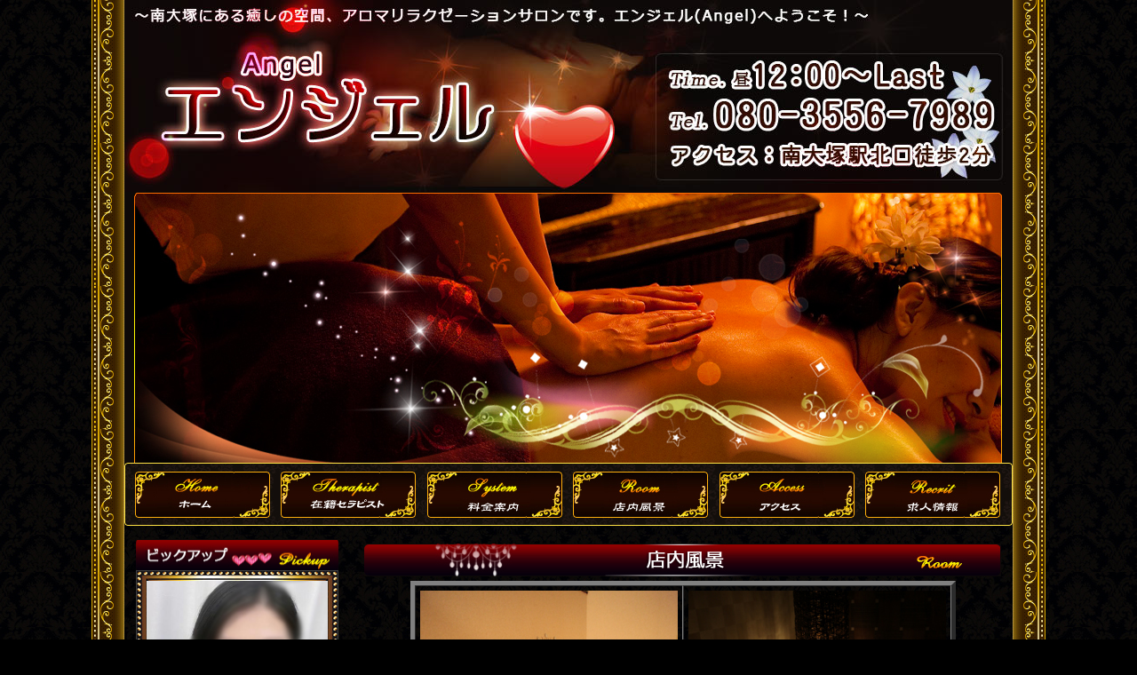

--- FILE ---
content_type: text/html; charset=UTF-8
request_url: http://www.angel.esjoho.com/room.php
body_size: 2546
content:
<!DOCTYPE html PUBLIC "-//W3C//DTD XHTML 1.0 Transitional//EN" "http://www.w3.org/TR/xhtml1/DTD/xhtml1-transitional.dtd">
<html xmlns="http://www.w3.org/1999/xhtml"> 
<head>
<meta http-equiv="Content-Type" content="text/html; charset=utf-8" />
 
<title>南大塚 リラクゼーション エステ エンジェル</title>
<script language="javascript" type="text/javascript">
<!-- // BannerAD
var bannerAD=new Array();
var bannerADlink=new Array();
var adNum=0;
// 
bannerAD[0]="files/006.jpg";
bannerADlink[0]="#";
bannerAD[1]="files/008.jpg";
bannerADlink[1]="#";
bannerAD[2]="files/005.jpg";
bannerADlink[2]="#";
 

var preloadedimages=new Array();
for (i=1;i<bannerAD.length;i++){
preloadedimages[i]=new Image();
preloadedimages[i].src=bannerAD[i];
}
function setTransition(){
if (document.all){
bannerADrotator.filters.revealTrans.Transition=Math.floor(Math.random()*23);
bannerADrotator.filters.revealTrans.apply();
}
}
function playTransition(){
if (document.all)
bannerADrotator.filters.revealTrans.play()
}
function nextAd(){
if(adNum<bannerAD.length-1)adNum++ ;
else adNum=0;
setTransition();
document.images.bannerADrotator.src=bannerAD[adNum];
playTransition();
theTimer=setTimeout("nextAd()", 5000); // 
}
function jump2url(){
jumpUrl=bannerADlink[adNum];
jumpTarget='_blank';
if (jumpUrl != ''){
if (jumpTarget != '')window.open(jumpUrl,jumpTarget);
else location.href=jumpUrl;
}
}
function displayStatusMsg() {
status=bannerADlink[adNum];
document.returnvalue = true;
}
//-->
</script>
 
<link href="css.css" rel="stylesheet" type="text/css" />
<script type="text/JavaScript">
<!--
function MM_swapImgRestore() { //v3.0
  var i,x,a=document.MM_sr; for(i=0;a&&i<a.length&&(x=a[i])&&x.oSrc;i++) x.src=x.oSrc;
}

function MM_preloadImages() { //v3.0
  var d=document; if(d.images){ if(!d.MM_p) d.MM_p=new Array();
    var i,j=d.MM_p.length,a=MM_preloadImages.arguments; for(i=0; i<a.length; i++)
    if (a[i].indexOf("#")!=0){ d.MM_p[j]=new Image; d.MM_p[j++].src=a[i];}}
}

function MM_findObj(n, d) { //v4.01
  var p,i,x;  if(!d) d=document; if((p=n.indexOf("?"))>0&&parent.frames.length) {
    d=parent.frames[n.substring(p+1)].document; n=n.substring(0,p);}
  if(!(x=d[n])&&d.all) x=d.all[n]; for (i=0;!x&&i<d.forms.length;i++) x=d.forms[i][n];
  for(i=0;!x&&d.layers&&i<d.layers.length;i++) x=MM_findObj(n,d.layers[i].document);
  if(!x && d.getElementById) x=d.getElementById(n); return x;
}

function MM_swapImage() { //v3.0
  var i,j=0,x,a=MM_swapImage.arguments; document.MM_sr=new Array; for(i=0;i<(a.length-2);i+=3)
   if ((x=MM_findObj(a[i]))!=null){document.MM_sr[j++]=x; if(!x.oSrc) x.oSrc=x.src; x.src=a[i+2];}
}
//-->
</script>


 

</head>

<body onload="MM_preloadImages('images/menu_01.jpg','images/menu_02.jpg','images/menu_03.jpg','images/menu_04.jpg','images/menu_05.jpg','images/menu_06.jpg')">
<table width="1000" border="0" align="center" cellpadding="0" cellspacing="0">
  <tr>
    <td height="216" ><img src="images/top.jpg?r=1768675907" border="0" usemap="#Map"/><map name="Map" id="Map">
  <area shape="rect" coords="652,96,959,158" href="tel:080-3556-7989" />
</map></td>
  </tr>
</table>
<table width="1000" border="0" align="center" cellpadding="0" cellspacing="0">
  <tr>
    <td> 
      <table width="100%" border="0" cellspacing="0" cellpadding="0">
        <tr>
          <td height="305" valign="top" background="images/banner03.jpg"><table width="100" border="0" cellspacing="0" cellpadding="0" style="margin:100px 0 0 27px">
            <tr>
              <td>&nbsp;</td>
            </tr>
          </table></td>
        </tr>
      </table>
     </td>
  </tr>
</table>
<table width="1000" border="0" align="center" cellpadding="0" cellspacing="0">
  <tr>
    <td><a href="index.php" onmouseout="MM_swapImgRestore()" onmouseover="MM_swapImage('Image1','','images/menu_01.jpg',1)"><img src="images/menu1_01.jpg" name="Image1" width="176" height="71" border="0" id="Image1" /></a></td>
    <td><a href="staff.php" onmouseout="MM_swapImgRestore()" onmouseover="MM_swapImage('Image2','','images/menu_02.jpg',1)"><img src="images/menu1_02.jpg" name="Image2" width="165" height="71" border="0" id="Image2" /></a></td>
    <td><a href="system.php" onmouseout="MM_swapImgRestore()" onmouseover="MM_swapImage('Image3','','images/menu_03.jpg',1)"><img src="images/menu1_03.jpg" name="Image3" width="164" height="71" border="0" id="Image3" /></a></td>
    <td><a href="room.php" onmouseout="MM_swapImgRestore()" onmouseover="MM_swapImage('Image4','','images/menu_04.jpg',1)"><img src="images/menu1_04.jpg" name="Image4" width="165" height="71" border="0" id="Image4" /></a></td>
    <td><a href="access.php" onmouseout="MM_swapImgRestore()" onmouseover="MM_swapImage('Image5','','images/menu_05.jpg',1)"><img src="images/menu1_05.jpg" name="Image5" width="164" height="71" border="0" id="Image5" /></a></td>
    <td><a href="recruit.php" onmouseout="MM_swapImgRestore()" onmouseover="MM_swapImage('Image6','','images/menu_06.jpg',1)"><img src="images/menu1_06.jpg" name="Image6" width="166" height="71" border="0" id="Image6" /></a></td>
  </tr>
</table>
<table width="975" border="0" align="center" cellpadding="0" cellspacing="0" style="margin-top:15px">
  <tr>
    <td width="257" valign="top"><table width="100" border="0" cellspacing="0" cellpadding="0">
      <tr>
        <td><img src="images/pick1.jpg" width="228" height="35" /></td>
      </tr>
    </table>
      <table width="100" border="0" cellpadding="0" cellspacing="1" bgcolor="#3E3E3E">
        <tr>
          <td bgcolor="#000000"><iframe src="pickup.php" width="226" height="301" frameborder="0" scrolling="no">
 この部分は iframe 対応のブラウザで見てください。
</iframe>  </td>
        </tr>
      </table>


      <table width="100" border="0" cellspacing="0" cellpadding="0" style="margin-top:10px">
        <tr>
          <td><img src="images/access01.jpg" width="228"  /></td>
        </tr>
      </table>
      <table width="100" border="0" cellspacing="0" cellpadding="0" style="margin-top:10px">
        <tr>
          <td><img src="images/mobile.jpg" width="228"/></td>
        </tr>
        
      </table></td>
    <td width="718" valign="top">
    
      <table width="100%" border="0" cellspacing="0" cellpadding="0" style="margin-top:5px">
        <tr align="center">
          <td><img src="images/room_title.jpg" width="717" height="37" /></td>
        </tr>
      </table>
      <table width="100%" border="0" cellspacing="0" cellpadding="0" style="margin-top:5px">
  <tr align="center">
          <td>
  <div id="main">
  
  
  </div>
  </td>
        </tr>
  
      </table>
      <div id="right">
        <div id="content">
          <div>
            <div>
              <div id="content1">
                <table align="center" border="5" cellpadding="5" cellspacing="0" width="600">
                  <tbody>
                    <tr>
                      <td width="320"><img src="images/shop/shop01.jpg" border="0" width="290" /></td>
                      <td width="260"><img src="images/shop/shop02.jpg" border="0" width="290" /></td>
                    </tr>
                  </tbody>
                </table>
                <table align="center" border="5" cellpadding="5" cellspacing="0" width="600">
                  <tbody>
                    <tr>
                      <td width="320"><img src="images/shop/shop03.jpg" border="0" width="290" /></td>
                      <td width="260"><img src="images/shop/shop05.jpg" border="0" width="290" /></td>
                    </tr>
                  </tbody>
                </table>
             
                 
              </div>
            </div>
          </div>
        </div>
    </div></td>
  </tr>
</table>
<table width="1000" border="0" align="center" cellpadding="0" cellspacing="0" style="margin-top:10px">
  <tr>
    <td><img src="images/end.jpg" width="974" height="13" /></td>
  </tr>
</table>
<table width="1000" border="0" align="center" cellpadding="0" cellspacing="0">
  <tr>
    <td height="80" align="center" class="end"><a href="index.php">トップページ</a>   |   <a href="system.php">システム</a>   |   <a href="staff.php">在籍セラピスト</a>   |   <a href="room.php">店内風景</a>   |    <a href="access.php">アクセス</a>   |   <a href="recruit.php">求人情報</a><br />
    当店は風俗店ではございません. Copyright(C) 2024 エンジェル.All rights reserved.</td>
  </tr>
</table>
</body>
</html>

--- FILE ---
content_type: text/html; charset=UTF-8
request_url: http://www.angel.esjoho.com/pickup.php
body_size: 819
content:

<!DOCTYPE html PUBLIC "-//W3C//DTD XHTML 1.0 Transitional//EN" "http://www.w3.org/TR/xhtml1/DTD/xhtml1-transitional.dtd">
<html xmlns="http://www.w3.org/1999/xhtml">
<head>
<meta http-equiv="Content-Type" content="text/html; charset=utf-8" />
<title>南大塚 リラクゼーション エステ マッサージ エンジェル</title>
<link href="css.css" rel="stylesheet" type="text/css" media="all" />



<script type="text/javascript" src="js/jquery-1.7.1.min.js"></script>
<script type="text/javascript">
	function slideSwitch(obj,tag){
		var objs=document.getElementById(obj);
		if(!objs)return;
		var $active = $('#'+obj+' '+tag+'.active');
		if ( $active.length == 0 ) $active = $('#'+obj+' '+tag+':last');
		var $next =  $active.next().length ? $active.next() : $('#'+obj+' '+tag+':first');
		$active.addClass('last-active');
		$next.css({opacity: 0.0})
		.addClass('active')
		.animate({opacity: 1.0}, 1000, function() {
			$active.removeClass('active last-active');
			});
		}
	$(function(){setInterval( "slideSwitch('Pickup','a')", 3000 );});

</script>
</head>

<body>
<div id="Pickup">   
 

<a href="profile.php?id=003" class="active" target="_parent"><img src="files/003.jpg?r=1768675908">
</a>

 

<a href="profile.php?id=006" class="active" target="_parent"><img src="files/006.jpg?r=1768675908">
</a>

 

<a href="profile.php?id=002" class="active" target="_parent"><img src="files/002.jpg?r=1768675908">
</a>

 

<a href="profile.php?id=007" class="active" target="_parent"><img src="files/007.jpg?r=1768675908">
</a>

 

<a href="profile.php?id=008" class="active" target="_parent"><img src="files/008.jpg?r=1768675908">
</a>

 

<a href="profile.php?id=009" class="active" target="_parent"><img src="files/009.jpg?r=1768675908">
</a>

 

<a href="profile.php?id=010" class="active" target="_parent"><img src="files/010.jpg?r=1768675908">
</a>

</div> 
</body>
</html>


--- FILE ---
content_type: text/css
request_url: http://www.angel.esjoho.com/css.css
body_size: 1070
content:
body {
	background: url("images/bg.jpg") top rgb(0, 0, 0); 
	margin: 0px; -ms-scrollbar-face-color: rgb(194, 88, 2); 
	-ms-scrollbar-3dlight-color: rgb(0, 0, 0); 
	-ms-scrollbar-shadow-color: rgb(194, 88, 2); 
	-ms-scrollbar-highlight-color: rgb(194, 88, 2); 
	-ms-scrollbar-darkshadow-color: rgb(0, 0, 0); 
	-ms-scrollbar-arrow-color: rgb(0, 0, 0); 
	-ms-scrollbar-track-color: rgb(0, 0, 0);
	font-family:"ＭＳ Ｐゴシック", "Hiragino Kaku Gothic Pro","ヒラギノ角ゴ Pro W3",Osaka,sans-serif;
	line-height:1.7;
	font-size:88%
}

td {
	color: rgb(204, 181, 54); font-family: ,arial; font-size: 12px;
}
.top {
	color: rgb(0, 255, 255); line-height: 22px; font-size: 14px; font-weight: bold;
}
.news {
	color: rgb(255, 255, 255); line-height: 22px; font-size: 14px; border-bottom-color: rgb(106, 69, 1); 
	border-bottom-width: 1px; border-bottom-style: dotted;
}
#news {
	margin: 2px auto 0px 0px; width: 452px; height: 300px; -ms-overflow-x: hidden; -ms-overflow-y: auto;
}
#girl {
	margin: 2px auto 0px 0px; width: 255px; height: 300px; -ms-overflow-x: hidden; -ms-overflow-y: auto;
}
.name {
	color: rgb(255, 255, 255); line-height: 22px; font-size: 14px; font-weight: bold;
}
.staff {
	color: rgb(255, 247, 74); line-height: 24px; font-size: 14px;
}
.end {
	color: rgb(204, 181, 54); line-height: 28px; font-size: 14px;
}
.yellow {
	color: rgb(207, 118, 0); line-height: 21px; font-size: 12px;
}
.staff2 {
	color: rgb(255, 255, 255); line-height: 18px; font-size: 12px; font-weight: bold;
}
a:link {
	color: rgb(211, 180, 7); line-height: 20px; font-size: 14px; text-decoration: none;
}
a:visited {
	color: rgb(211, 180, 7); line-height: 20px; font-size: 14px; text-decoration: none;
}
a:active {
	color: rgb(211, 180, 7); line-height: 20px; font-size: 14px; text-decoration: none;
}
a:hover {
	color: rgb(211, 180, 7); line-height: 20px; font-size: 14px; text-decoration: underline;
}

#top_flash {
	margin: 0px auto; padding: 0px; 
	width: 717px; height: 330px; clear: both;
}

.newsgirl .ngBox {
	width: 260px; 
	height: 300px; 
	overflow: auto;

}
.ngBox {
	color: rgb(70, 69, 68); 
	line-height: 130%; 
	font-size: 14px;
}
.ngBox dl {
	padding: 0px 0px; overflow: hidden; 
	border-bottom-color: rgb(255, 255, 255); 
	border-bottom-width: 1px; 
	border-bottom-style: dotted;
	width: 260px;
}
.ngBox dt {
	width: 94px; 
	overflow: hidden; 
	float: left;
}
.ngBox dt img {
	width: 94px; 
	overflow: hidden;
}
.ngBox dd {
	width: 123px; 
	height: 188px; 
	overflow: hidden; 
	font-size: 12px; 
	float: right;
	color:#FFF;
}

#main {
	margin: 0px auto; padding: 0px; 
	width: 700px; height: auto; 
	text-align: center; 
	line-height: 18px; 
	letter-spacing: 0.1em; 
	clear: both; 
	
}



.staff_bg {
	background-position: center;
	margin-left:20px;
	width: 285px; 
	height: 360px; text-align: center; 
	letter-spacing: 0.1em; float: left; 
	background-image: url("images/staff_bg.jpg"); 
	background-repeat: no-repeat;
}
.staff_bg p {
	margin: 0px; padding: 1px;
		color:#000;
}
.staff_bg p {
	text-align: center;
}
.staff_bg img {
	text-align: center; 
	padding-top: 45px;
	border:hidden;
}

/* Pickup */

#Pickup {
	top: 0px; width: 226px; height:301px;
	position: relative;
	margin:0px auto;
	padding:11px;
	background:#000 url(images/pickup_bg.png) no-repeat;
}
#Pickup img {
	width: 204px; height: 279px;
}
#Pickup a {
	position: absolute; z-index: 8;
}
#Pickup a.active {
	z-index: 10;
}
#Pickup a.last-active {
	z-index: 9;
}


--- FILE ---
content_type: text/css
request_url: http://www.angel.esjoho.com/css.css
body_size: 1070
content:
body {
	background: url("images/bg.jpg") top rgb(0, 0, 0); 
	margin: 0px; -ms-scrollbar-face-color: rgb(194, 88, 2); 
	-ms-scrollbar-3dlight-color: rgb(0, 0, 0); 
	-ms-scrollbar-shadow-color: rgb(194, 88, 2); 
	-ms-scrollbar-highlight-color: rgb(194, 88, 2); 
	-ms-scrollbar-darkshadow-color: rgb(0, 0, 0); 
	-ms-scrollbar-arrow-color: rgb(0, 0, 0); 
	-ms-scrollbar-track-color: rgb(0, 0, 0);
	font-family:"ＭＳ Ｐゴシック", "Hiragino Kaku Gothic Pro","ヒラギノ角ゴ Pro W3",Osaka,sans-serif;
	line-height:1.7;
	font-size:88%
}

td {
	color: rgb(204, 181, 54); font-family: ,arial; font-size: 12px;
}
.top {
	color: rgb(0, 255, 255); line-height: 22px; font-size: 14px; font-weight: bold;
}
.news {
	color: rgb(255, 255, 255); line-height: 22px; font-size: 14px; border-bottom-color: rgb(106, 69, 1); 
	border-bottom-width: 1px; border-bottom-style: dotted;
}
#news {
	margin: 2px auto 0px 0px; width: 452px; height: 300px; -ms-overflow-x: hidden; -ms-overflow-y: auto;
}
#girl {
	margin: 2px auto 0px 0px; width: 255px; height: 300px; -ms-overflow-x: hidden; -ms-overflow-y: auto;
}
.name {
	color: rgb(255, 255, 255); line-height: 22px; font-size: 14px; font-weight: bold;
}
.staff {
	color: rgb(255, 247, 74); line-height: 24px; font-size: 14px;
}
.end {
	color: rgb(204, 181, 54); line-height: 28px; font-size: 14px;
}
.yellow {
	color: rgb(207, 118, 0); line-height: 21px; font-size: 12px;
}
.staff2 {
	color: rgb(255, 255, 255); line-height: 18px; font-size: 12px; font-weight: bold;
}
a:link {
	color: rgb(211, 180, 7); line-height: 20px; font-size: 14px; text-decoration: none;
}
a:visited {
	color: rgb(211, 180, 7); line-height: 20px; font-size: 14px; text-decoration: none;
}
a:active {
	color: rgb(211, 180, 7); line-height: 20px; font-size: 14px; text-decoration: none;
}
a:hover {
	color: rgb(211, 180, 7); line-height: 20px; font-size: 14px; text-decoration: underline;
}

#top_flash {
	margin: 0px auto; padding: 0px; 
	width: 717px; height: 330px; clear: both;
}

.newsgirl .ngBox {
	width: 260px; 
	height: 300px; 
	overflow: auto;

}
.ngBox {
	color: rgb(70, 69, 68); 
	line-height: 130%; 
	font-size: 14px;
}
.ngBox dl {
	padding: 0px 0px; overflow: hidden; 
	border-bottom-color: rgb(255, 255, 255); 
	border-bottom-width: 1px; 
	border-bottom-style: dotted;
	width: 260px;
}
.ngBox dt {
	width: 94px; 
	overflow: hidden; 
	float: left;
}
.ngBox dt img {
	width: 94px; 
	overflow: hidden;
}
.ngBox dd {
	width: 123px; 
	height: 188px; 
	overflow: hidden; 
	font-size: 12px; 
	float: right;
	color:#FFF;
}

#main {
	margin: 0px auto; padding: 0px; 
	width: 700px; height: auto; 
	text-align: center; 
	line-height: 18px; 
	letter-spacing: 0.1em; 
	clear: both; 
	
}



.staff_bg {
	background-position: center;
	margin-left:20px;
	width: 285px; 
	height: 360px; text-align: center; 
	letter-spacing: 0.1em; float: left; 
	background-image: url("images/staff_bg.jpg"); 
	background-repeat: no-repeat;
}
.staff_bg p {
	margin: 0px; padding: 1px;
		color:#000;
}
.staff_bg p {
	text-align: center;
}
.staff_bg img {
	text-align: center; 
	padding-top: 45px;
	border:hidden;
}

/* Pickup */

#Pickup {
	top: 0px; width: 226px; height:301px;
	position: relative;
	margin:0px auto;
	padding:11px;
	background:#000 url(images/pickup_bg.png) no-repeat;
}
#Pickup img {
	width: 204px; height: 279px;
}
#Pickup a {
	position: absolute; z-index: 8;
}
#Pickup a.active {
	z-index: 10;
}
#Pickup a.last-active {
	z-index: 9;
}
